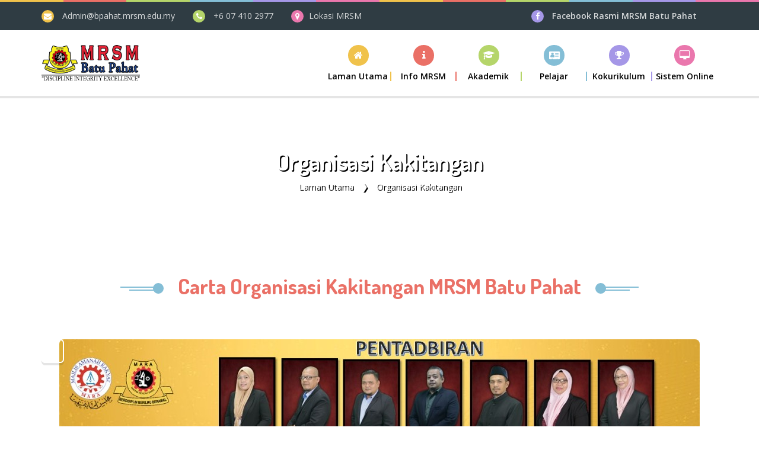

--- FILE ---
content_type: text/html
request_url: http://bpahat.mrsm.edu.my/info-kakitangan.html
body_size: 54431
content:
<!DOCTYPE html>
<html lang="en">
<head>
    <script src="https://ajax.googleapis.com/ajax/libs/jquery/3.4.1/jquery.min.js"></script>
    <script>
        $(document).ready(function(){

            $("#namamrsm").load("data/header/nama-mrsm.txt");
            $("#namamrsm2").load("data/header/nama-mrsm.txt");
            $("#emelmrsm").load("data/header/emel-mrsm.txt");
            $("#emelmrsm2").load("data/header/emel-mrsm.txt");
            $("#notelmrsm").load("data/header/notel-mrsm.txt");
            $("#notelmrsm2").load("data/header/notel-mrsm.txt");
            $("#alamatmrsm").load("data/header/alamat-mrsm.txt");
            $("#fbmrsm").load("data/header/fb-mrsm.txt");

            $("#copyright-mrsm").load("data/header/copyright-mrsm.txt");

            $("#1-Pengiktirafan-Teks").load("data/footer/pengiktirafan/1-Pengiktirafan-Teks.txt");
            $("#2-Pengiktirafan-Teks").load("data/footer/pengiktirafan/2-Pengiktirafan-Teks.txt");
            $("#3-Pengiktirafan-Teks").load("data/footer/pengiktirafan/3-Pengiktirafan-Teks.txt");
            $("#4-Pengiktirafan-Teks").load("data/footer/pengiktirafan/4-Pengiktirafan-Teks.txt");

            $("#1-Pengiktirafan-Tarikh").load("data/footer/pengiktirafan/1-Pengiktirafan-Tarikh.txt");
            $("#2-Pengiktirafan-Tarikh").load("data/footer/pengiktirafan/2-Pengiktirafan-Tarikh.txt");
            $("#3-Pengiktirafan-Tarikh").load("data/footer/pengiktirafan/3-Pengiktirafan-Tarikh.txt");
            $("#4-Pengiktirafan-Tarikh").load("data/footer/pengiktirafan/4-Pengiktirafan-Tarikh.txt");

            $("#1-hof-teks").load("data/footer/hall-of-fame/1-hof-teks.txt");
            $("#2-hof-teks").load("data/footer/hall-of-fame/2-hof-teks.txt");
            $("#3-hof-teks").load("data/footer/hall-of-fame/3-hof-teks.txt");
            $("#4-hof-teks").load("data/footer/hall-of-fame/4-hof-teks.txt");

            $("#1-hof-tarikh").load("data/footer/hall-of-fame/1-hof-tarikh.txt");
            $("#2-hof-tarikh").load("data/footer/hall-of-fame/2-hof-tarikh.txt");
            $("#3-hof-tarikh").load("data/footer/hall-of-fame/3-hof-tarikh.txt");
            $("#4-hof-tarikh").load("data/footer/hall-of-fame/4-hof-tarikh.txt");

            $("#terma").load("data/footer/terma.txt");
            $("#terma-syarat").load("data/footer/terma-syarat.txt");
            $("#privasi").load("data/footer/privasi.txt");
            $("#dasar-privasi").load("data/footer/dasar-privasi.txt");
            $("#notis").load("data/footer/notis.txt");
            $("#keselamatan").load("data/footer/keselamatan.txt");
            $("#keselamatan-details").load("data/footer/keselamatan-details.txt");
            $("#nafi").load("data/footer/penafian.txt");
            $("#penafian-details").load("data/footer/penafian-details.txt");
            $("#bantuan").load("data/footer/bantuan.txt");
            $("#bantuan-details").load("data/footer/bantuan-details.txt");


        });
    </script>
    <style>
        pre{
            white-space: pre-wrap;
        }

        /*nak bagi gambar fit to screen */
        img {
            padding: 0;
            display: block;
            margin: 0 auto;
            max-height: 100%;
            max-width: 100%;
        }
    </style>
  <!-- Site Tittle -->
  <meta charset="utf-8">
  <meta http-equiv="X-UA-Compatible" content="IE=edge">
  <meta name="viewport" content="width=device-width, initial-scale=1">
  <title>Organisasi Kakitangan</title>

  <!-- Plugins css Style -->
  <link href="assets/plugins/font-awesome/css/font-awesome.min.css" rel="stylesheet">
  <link href="assets/plugins/no-ui-slider/nouislider.min.css" rel="stylesheet"/>
  <link href="assets/plugins/owl-carousel/owl.carousel.min.css" rel="stylesheet" media="screen">
  <link href="assets/plugins/owl-carousel/owl.theme.default.min.css" rel="stylesheet" media="screen">
  <link href="assets/plugins/fancybox/jquery.fancybox.min.css" rel="stylesheet"/>
  <link href="assets/plugins/isotope/isotope.min.css" rel="stylesheet"/>
  <link href="assets/plugins/animate/animate.css" rel="stylesheet">
  <link href="assets/plugins/select2/css/select2.min.css" rel="stylesheet">
  <link href="assets/plugins/revolution/css/settings.css" rel="stylesheet">
  <link href="assets/plugins/revolution/css/layers.css" rel="stylesheet">
  <link href="assets/plugins/revolution/css/navigation.css" rel="stylesheet">

  <!-- Fonts -->
  <link href="https://fonts.googleapis.com/css?family=Dosis:300,400,600,700|Open+Sans:300,400,600,700" rel="stylesheet">

  <!-- Custom css -->
  <link href="assets/css/kidz.css" id="option_style" rel="stylesheet">

  <!-- Favicon -->
  <link href="assets/img/favicon.png" rel="shortcut icon">

  <!-- HTML5 shim and Respond.js for IE8 support of HTML5 elements and media queries -->
  <!-- WARNING: Respond.js doesn't work if you view the page via file:// -->
  <!--[if lt IE 9]>
  <script src="https://oss.maxcdn.com/html5shiv/3.7.2/html5shiv.min.js"></script>
  <script src="https://oss.maxcdn.com/respond/1.4.2/respond.min.js"></script>
<![endif]-->

</head>

<body id="body" class="up-scroll" data-spy="scroll" data-target=".element-right-sidebar">
  <!-- ====================================
  ——— HEADER
  ===================================== -->
  <header class="header" id="pageTop">
      <!-- Top Color Bar -->
      <div class="color-bars">
          <div class="container-fluid">
              <div class="row">
                  <div class="col color-bar bg-warning d-none d-md-block"></div>
                  <div class="col color-bar bg-success d-none d-md-block"></div>
                  <div class="col color-bar bg-danger d-none d-md-block"></div>
                  <div class="col color-bar bg-info d-none d-md-block"></div>
                  <div class="col color-bar bg-purple d-none d-md-block"></div>
                  <div class="col color-bar bg-pink d-none d-md-block"></div>
                  <div class="col color-bar bg-warning"></div>
                  <div class="col color-bar bg-success"></div>
                  <div class="col color-bar bg-danger"></div>
                  <div class="col color-bar bg-info"></div>
                  <div class="col color-bar bg-purple"></div>
                  <div class="col color-bar bg-pink"></div>
              </div>
          </div>
      </div>

      <!-- Top Bar-->
      <!-- d-none d-md-block -->
      <div class=" bg-stone  top-bar">
          <div class="container">
              <div class="row">
                  <div class="col-lg-7 d-none d-lg-block">
                      <ul class="list-inline d-flex justify-content-xl-start align-items-center h-100 mb-0">
                          <li>
                                <span class="bg-warning icon-header mr-xl-2">
                                    <i class="fa fa-envelope" aria-hidden="true"></i>
                                </span>
                              <a href="javascript:void(0)" class="mr-lg-4 mr-xl-6 text-white opacity-80"><div id="emelmrsm" class="d-inline"></div></a>
                          </li>
                          <li>
                                <span class="bg-success icon-header mr-xl-2">
                                    <i class="fa fa-phone" aria-hidden="true"></i>
                                </span>
                              <a href="javascript:void(0)" class="mr-lg-4 mr-xl-6 text-white opacity-80"><div id="notelmrsm" class="d-inline"></div></a>
                          </li>
                          <li class="text-white">
                                <span class="bg-pink icon-header">
                                    <i class="fa fa-map-marker" aria-hidden="true"></i>
                                </span>
                              <a href="maps-redirect.asp" target="_blank" class="mr-lg-4 mr-xl-6 text-white opacity-80">Lokasi MRSM</a>
                          </li>
                      </ul>
                  </div>

                  <div id="google_translate_element"></div>



                  <div class="col-lg-5">
                      <ul class="list-inline d-flex mb-0 justify-content-xl-end justify-content-center align-items-center mr-xl-2">

                          <li class="text-white mr-md-3 mr-lg-2 mr-xl-5">
                                <span class="bg-purple icon-header mr-1 mr-md-2 mr-lg-1 mr-xl-2">
                                    <i class="fa fa-facebook text-white font-size-13" aria-hidden="true"></i>
                                </span>
                              <a class="text-white font-weight-medium opacity-80" href="fb-redirect.asp" target="_blank">
                                  Facebook Rasmi <div id="namamrsm2" class="d-inline"></div>
                              </a>


                          </li>


                      </ul>
                  </div>
              </div>
          </div>
      </div>


      <!-- Navbar -->
      <nav class="navbar navbar-expand-md navbar-scrollUp navbar-sticky navbar-white">
          <div class="container">
              <a class="navbar-brand" href="index.html">
                  <img class="d-inline-block" src="data/header/logo-school.png" alt="">
              </a>

              <!-- cart-dropdown -->

              <button class="navbar-toggler py-2" type="button" data-toggle="collapse" data-target="#navbarContent"
                      aria-controls="navbarContent" aria-expanded="false" aria-label="Toggle navigation">
                  <i class="fa fa-bars"></i>
              </button>

              <div class="collapse navbar-collapse" id="navbarContent">
                  <ul class="navbar-nav ml-lg-auto">
                      <li class="nav-item dropdown bg-warning">
                          <a class="nav-link dropdown-toggle " href="index.html">
                              <i class="fa fa-home nav-icon" aria-hidden="true"></i>
                              <span>Laman Utama</span>
                          </a>

                      </li>

                      <li class="nav-item dropdown bg-danger">
                          <a class="nav-link dropdown-toggle " href="javascript:void(0)" role="button"
                             data-toggle="dropdown">
                              <i class="fa fa-info nav-icon" aria-hidden="true"></i>
                              <span>Info MRSM</span>
                          </a>
                          <ul class="dropdown-menu">
                              <li>
                                  <a class="dropdown-item " href="info-aluan-pengetua.html">Kata Alu-Aluan Pengetua</a>
                              </li>
                              <li>
                                  <a class="dropdown-item " href="info-sejarah.html">Sejarah</a>
                              </li>
                              <li>
                                  <a class="dropdown-item " href="info-visi-misi.html">Visi & Misi</a>
                              </li>
                              <li>
                                  <a class="dropdown-item " href="info-logo-lagu.html">Logo & Lagu MRSM</a>
                              </li>
                              <li>
                                  <a class="dropdown-item " href="javascript:void(0)">
                                      Organisasi <i class="fa fa-chevron-right" aria-hidden="true"></i>
                                  </a>
                                  <ul class="sub-menu">
                                      <li><a class="" href="info-pengurusan.html">Pengurusan</a></li>
                                      <li>
                                          <a class="dropdown-item " href="javascript:void(0)">
                                              Guru <i class="fa fa-chevron-right" aria-hidden="true"></i>
                                          </a>
                                          <ul class="sub-menu">
                                              <li><a class="" href="akademik-matematik.html">Matematik</a></li>
                                              <li><a class="" href="akademik-sains.html">Sains</a></li>
                                              <li><a class="" href="akademik-bahasa.html">Bahasa</a></li>
                                              <li><a class="" href="akademik-sains-sosial.html">Sains Sosial</a></li>
                                          </ul>
                                      </li>
                                      <li><a class="" href="info-kakitangan.html">Kakitangan</a></li>

                                  </ul>
                              </li>
                              <li>
                                  <a class="dropdown-item " href="info-kejayaan.html">Kejayaan Maktab</a>
                              </li>
                              <li>
                                  <a class="dropdown-item " href="info-takwim.html">Takwim</a>
                              </li>

                              <li>
                          </ul>
                      </li>

                      <li class="nav-item dropdown mega-dropdown bg-success">
                          <a class="nav-link dropdown-toggle " href="#" role="button"
                             data-toggle="dropdown" aria-haspopup="true" aria-expanded="false">
                              <i class="fa fa-graduation-cap nav-icon" aria-hidden="true"></i>
                              <span>Akademik</span>
                          </a>
                          <div class="dropdown-menu row">
                              <div class="col-12 col-md-3">
                                  <ul class="list-unstyled">
                                      <li>Jabatan</li>
                                      <li>
                                          <a class="" href="akademik-matematik.html">
                                              Matematik
                                          </a>
                                      </li>
                                      <li>
                                          <a class="" href="akademik-sains.html">
                                              Sains
                                          </a>
                                      </li>
                                      <li>
                                          <a class="" href="akademik-bahasa.html">
                                              Bahasa
                                          </a>
                                      </li>
                                      <li>
                                          <a class="" href="akademik-sains-sosial.html">
                                              Sains Sosial
                                          </a>
                                      </li>
                                  </ul>
                              </div>

                              <div class="col-12 col-md-3">
                                  <ul class="list-unstyled">
                                      <li>Program Akademik</li>
                                      <li>
                                          <a class="" href="akademik-pgg-ting1.html">
                                              Tingkatan 1
                                          </a>
                                      </li>
                                      <li>
                                          <a class="" href="akademik-pgg-ting2.html">
                                              Tingkatan 2
                                          </a>
                                      </li>
                                      <li>
                                          <a class="" href="akademik-pgg-ting3.html">
                                              Tingkatan 3
                                          </a>
                                      </li>
                                      <li>
                                          <a class="" href="akademik-pgg-ting4.html">
                                              Tingkatan 4
                                          </a>
                                      </li>
                                      <li>
                                          <a class="" href="akademik-pgg-ting5.html">
                                              Tingkatan 5
                                          </a>
                                      </li>
                                  </ul>
                              </div>

                              <div class="col-12 col-md-3">
                                  <ul class="list-unstyled">
                                      <li>Unit Penilaian & Peperiksaan MRSM (UPPM)</li>
                                      <li>
                                          <a class="" href="akademik-organisasi-uppm.html">
                                              Organisasi UPPM
                                          </a>
                                      </li>
                                      <li>
                                          <a class="" href="akademik-info-pt3-spm.html">
                                              Info Peperiksaan PT3 / SPM
                                          </a>
                                      </li>

                                      <li>
                                          <a class="" href="akademik-syarat-graduasi.html">
                                              Syarat Graduasi MRSM
                                          </a>
                                      </li>
                                  </ul>
                              </div>

                              <div class="col-12 col-md-3">
                                  <ul class="list-unstyled">
                                      <li>Program Khas MRSM</li>
                                      <li>
                                          <a class="" href="akademik-kat1.html">
                                              Kemahiran Asas Tingkatan 1 (KAT1)
                                          </a>
                                      </li>
                                      <li>
                                          <a class="" href="akademik-migty.html">
                                              Program MARA Intensive Gifted & Talented Youth (MIGTY)
                                          </a>
                                      </li>
                                      <li>
                                          <a class="" href="akademik-kiks.html">
                                              Kemahiran Insaniah & Kemahiran Subjek (KIKS)
                                          </a>
                                      </li>

                                  </ul>
                              </div>
                          </div>
                      </li>

                      <li class="nav-item dropdown bg-info">
                          <a class="nav-link dropdown-toggle " href="javascript:void(0)" id="stores"
                             role="button" data-toggle="dropdown" aria-haspopup="true" aria-expanded="false">
                              <i class="fa fa-address-card nav-icon" aria-hidden="true"></i>
                              <span>Pelajar</span>
                          </a>
                          <ul class="dropdown-menu dropdown-menu-right" aria-labelledby="stores">
                              <li>
                                  <a class="dropdown-item
                   ||
                   ||


                  "
                                     href="javascript:void(0)">Unit Asrama<i class="fa fa-chevron-right" aria-hidden="true"></i></a>
                                  <ul class="sub-menu">
                                      <li><a class="" href="pelajar-asrama-organisasi.html">Organisasi</a></li>
                                      <li><a class="" href="pelajar-asrama-peraturan.html">Peraturan Asrama</a></li>
                                      <li><a class="" href="pelajar-asrama-jadual-harian.html">Jadual Harian</a></li>
                                      <li><a class="" href="pelajar-asrama-jadual-PB.html">Jadual Pulang Bermalam</a></li>
                                      <li><a class="" href="pelajar-asrama-jadual-warden.html">Jadual Warden Bertugas</a></li>
                                      <li><a class="" href="pelajar-asrama-borang-PB.html">Borang Pulang Bermalam</a></li>
                                  </ul>

                              </li>
                              <li>
                                  <a class="dropdown-item
                   ||
                   ||


                  "
                                     href="javascript:void(0)">Unit Disiplin<i class="fa fa-chevron-right" aria-hidden="true"></i></a>
                                  <ul class="sub-menu">
                                      <li><a class="" href="pelajar-disiplin-peraturan-mrsm.html">Peraturan MRSM</a></li>
                                      <li><a class="" href="pelajar-disiplin-JPPM-mrsm.html">JPPM</a></li>
                                  </ul>

                              </li>
                              <li>
                                  <a class="dropdown-item
                   ||
                   ||


                  "
                                     href="javascript:void(0)">Unit Homeroom<i class="fa fa-chevron-right" aria-hidden="true"></i></a>
                                  <ul class="sub-menu">
                                      <li><a class="" href="pelajar-hr-organisasi.html">Organisasi</a></li>
                                      <li><a class="" href="pelajar-hr-penasihat.html">Penasihat Homeroom</a></li>
                                      <li><a class="" href="pelajar-hr-maklumat.html">Maklumat/Aktiviti</a></li>
                                  </ul>

                              </li>
                              <li><a class="dropdown-item " href="pelajar-kaunseling.html">Unit Bimbingan & Kaunseling</a></li>

                          </ul>
                      </li>

                      <li class="nav-item dropdown bg-purple">
                          <a class="nav-link dropdown-toggle " href="javascript:void(0)" id="stores"
                             role="button" data-toggle="dropdown" aria-haspopup="true" aria-expanded="false">
                              <i class="fa fa-trophy nav-icon" aria-hidden="true"></i>
                              <span>Kokurikulum</span>
                          </a>
                          <ul class="dropdown-menu dropdown-menu-right" aria-labelledby="stores">
                              <li>
                                  <a class="dropdown-item
                     ||
                     ||

                  "
                                     href="javascript:void(0)">Unit Kokurikulum<i class="fa fa-chevron-right" aria-hidden="true"></i></a>
                                  <ul class="sub-menu">
                                      <li><a class="" href="koku-buniform.html">Badan Beruniform</a></li>
                                      <li><a class="" href="koku-kelabpersatuan.html">Kelab/Persatuan</a></li>
                                      <li><a class="" href="koku-sukanpermainan.html">Sukan/Permainan</a></li>
                                  </ul>
                              </li>
                              <li>
                                  <a class="dropdown-item
                     ||
                     ||
                    "
                                     href="javascript:void(0)">Badan Kepimpinan Pelajar<i class="fa fa-chevron-right" aria-hidden="true"></i></a>
                                  <ul class="sub-menu">
                                      <li><a class="" href="koku-bwp.html">BWP</a></li>
                                      <li><a class="" href="koku-ldp.html">LDP</a></li>
                                      <li><a class="" href="koku-badar.html">BADAR</a></li>
                                      <li><a class="" href="koku-prs.html">PRS</a></li>
                                      <li><a class="" href="koku-alk.html">ALK</a></li>
                                      <li><a class="" href="koku-psp.html">PSP</a></li>
                                  </ul>
                              </li>
                              <li>
                                  <a class="dropdown-item
                     ||
                     ||

                  "
                                     href="javascript:void(0)">Penilaian Kokurikulum<i class="fa fa-chevron-right" aria-hidden="true"></i></a>
                                  <ul class="sub-menu">
                                      <li><a class="" href="koku-pajsk.html">PAJSK</a></li>
                                      <li><a class="" href="koku-segak.html">SEGAK</a></li>

                                  </ul>
                              </li>
                              <li>
                                  <a class="dropdown-item
                     ||
                     ||

                  "
                                     href="javascript:void(0)">Aktiviti Kokurikulum<i class="fa fa-chevron-right" aria-hidden="true"></i></a>
                                  <ul class="sub-menu">
                                      <li><a class="" href="koku-dalaman.html">Peringkat Maktab</a></li>
                                      <li><a class="" href="koku-kebangsaan.html">Peringkat Kebangsaan</a></li>

                                  </ul>
                              </li>
                              <li>
                                  <a class="dropdown-item
                     ||
                     ||

                  "
                                     href="javascript:void(0)">Koperasi<i class="fa fa-chevron-right" aria-hidden="true"></i></a>
                                  <ul class="sub-menu">
                                      <li><a class="" href="koku-koop-organisasi.html">Organisasi</a></li>
                                      <li><a class="" href="koku-koop-perkhidmatan.html">Perkhidmatan</a></li>

                                  </ul>
                              </li>

                          </ul>
                      </li>

                      <li class="nav-item dropdown bg-pink">
                          <a class="nav-link dropdown-toggle " href="javascript:void(0)" id="stores"
                             role="button" data-toggle="dropdown" aria-haspopup="true" aria-expanded="false">
                              <i class="fa fa-desktop nav-icon" aria-hidden="true"></i>
                              <span>Sistem Online</span>
                          </a>
                          <ul class="dropdown-menu dropdown-menu-right" aria-labelledby="stores">

                              <li><a class="dropdown-item " href="esppng-redirect.asp" target="_blank">Sistem eSppng</a></li>
                              <li><a class="dropdown-item " href="eguru-redirect.asp" target="_blank">Sistem eGuru</a></li>
                              <li><a class="dropdown-item " href="epelajar-redirect.asp" target="_blank">Sistem ePelajar</a></li>
                          </ul>
                      </li>
                  </ul>
              </div>
          </div>
      </nav>
  </header>
<div class="main-wrapper about-us">


  <!-- ====================================
  ———	BREADCRUMB
  ===================================== -->
  <section class="breadcrumb-bg" style="background-image: url(data/info-mrsm/organisasi/bg-tajuk.jpg); ">
    <div class="container">
      <div class="breadcrumb-holder">
        <div>
          <h1 class="breadcrumb-title">Organisasi Kakitangan</h1>
          <ul class="breadcrumb breadcrumb-transparent">
            <li class="breadcrumb-item">
              <a class="text-white-shadow" href="index.html">Laman Utama</a>
            </li>
            <li class="breadcrumb-item text-white-shadow active" aria-current="page">
              Organisasi Kakitangan
            </li>
          </ul>
        </div>
      </div>
    </div>
  </section>

<!-- ====================================
———	CARTA ORGANISASI KAKITANGAN
===================================== -->
 <section class="pt-9 pb-6 py-md-7">
        
    
	 <div class="container">
            <div class="section-title justify-content-center mb-4 mb-md-8 wow fadeInUp">
                <span class="shape shape-left bg-info"></span>
                <h2 class="text-danger">Carta Organisasi Kakitangan <div id="namamrsm" class="d-inline"></div></h2>
                <span class="shape shape-right bg-info"></span>
            </div>
			<div class="position-relative w-100">
            <img class="img-fluid rounded" src="data/info-mrsm/organisasi/organisasi-kakitangan.jpg">  
			<a class="media-img-overlay" data-fancybox="gallery" href="data/info-mrsm/organisasi/organisasi-kakitangan2.jpg">
                 <div class="btn btn-squre">
                 <i class="fa fa-search-plus"></i>
			     </div>
        </div>

</section>

<!-- ====================================
——— Meet Our	Teacher
===================================== -->


</div> <!-- element wrapper ends -->

<!-- ====================================
      ———	FOOTER
      ===================================== -->
  <footer class="footer-bg-img">
      <!-- Footer Color Bar -->
      <div class="color-bar">
          <div class="container-fluid">
              <div class="row">
                  <div class="col color-bar bg-warning"></div>
                  <div class="col color-bar bg-danger"></div>
                  <div class="col color-bar bg-success"></div>
                  <div class="col color-bar bg-info"></div>
                  <div class="col color-bar bg-purple"></div>
                  <div class="col color-bar bg-pink"></div>
                  <div class="col color-bar bg-warning d-none d-md-block"></div>
                  <div class="col color-bar bg-danger d-none d-md-block"></div>
                  <div class="col color-bar bg-success d-none d-md-block"></div>
                  <div class="col color-bar bg-info d-none d-md-block"></div>
                  <div class="col color-bar bg-purple d-none d-md-block"></div>
                  <div class="col color-bar bg-pink d-none d-md-block"></div>
              </div>
          </div>
      </div>

      <div class="pt-8 pb-7  bg-repeat" style="background-image: url(assets/img/background/footer-bg-img-1.png);">
          <div class="container">
              <div class="row">
                  <div class="col-sm-6 col-lg-3 col-xs-12">
                      <a class="mb-6 d-block" href="index.html">
                          <img class="img-fluid d-inline-block w-50 lazyestload" data-src="data/footer/logo-footer.png" src="data/footer/logo-footer.png">
                      </a>
                      <p class="mb-6">
                          Laman Web ini boleh diakses dalam pelbagai paparan gajet.
                      </p>
                      <p class="mb-6">
                          Paparan terbaik : Semua jenis pelayar yang terkini.
                      </p>
                  </div>

                  <div class="col-sm-6 col-lg-3 col-xs-12">
                      <h4 class="section-title-sm font-weight-bold text-white mb-6">Pautan Penting</h4>
                      <ul class="list-unstyled">
                          <li class="mb-4">
                              <a href="laman-mara-redirect.asp" target="_blank">
                                  <i class="fa fa-angle-double-right mr-2" aria-hidden="true"></i>Laman Rasmi MARA
                              </a>
                          </li>
                          <li class="mb-4">
                              <a href="maranet-redirect.asp" target="_blank">
                                  <i class="fa fa-angle-double-right mr-2" aria-hidden="true"></i>MARANET
                              </a>
                          </li>
                          <li class="mb-4">
                              <a href="gotna-redirect.asp" target="_blank">
                                  <i class="fa fa-angle-double-right mr-2" aria-hidden="true"></i>GOTNA
                              </a>
                          </li>
                          <li class="mb-4">
                              <a href="hrmis-redirect.asp" target="_blank">
                                  <i class="fa fa-angle-double-right mr-2" aria-hidden="true"></i>HRMIS
                              </a>
                          </li>
                          <li class="mb-3">
                              <a href="gaji-redirect.asp" target="_blank">
                                  <i class="fa fa-angle-double-right mr-2" aria-hidden="true"></i>e-Penyata Gaji
                              </a>
                          </li>
                      </ul>
                  </div>

                  <div class="col-sm-6 col-lg-3 col-xs-12">
                      <h4 class="section-title-sm font-weight-bold text-white mb-6">Pengiktirafan</h4>
                      <ul class="list-unstyled list-item-border-bottom">
                          <li class="mb-4 pb-4">
                              <div class="media">
                                  <a class="mr-2">
                                      <img class="rounded-lg w-100 border-warning border-2 d-block" data-src="data/footer/pengiktirafan/1-Pengiktirafan-Gambar.jpg"
                                           src="data/footer/pengiktirafan/1-Pengiktirafan-Gambar.jpg" alt="blog-sm-img5.jpg">
                                  </a>
                                  <div class="media-body">
                                      <h5 class="line-hight-16 mb-1">
                                          <a id="1-Pengiktirafan-Teks" class="text-white font-size-14">
                                          </a>
                                      </h5>
                                      <time id="1-Pengiktirafan-Tarikh" class="text-white"></time>
                                  </div>
                              </div>
                          </li>

                          <li class="mb-4 pb-4">
                              <div class="media">
                                  <a class="mr-2">
                                      <img class="rounded-lg w-100 border-success border-2 d-block" data-src="data/footer/pengiktirafan/2-Pengiktirafan-Gambar.jpg"
                                           src="data/footer/pengiktirafan/2-Pengiktirafan-Gambar.jpg" alt="blog-sm-img-7.jpg">
                                  </a>
                                  <div class="media-body">
                                      <h5 class="line-hight-16 mb-1">
                                          <a id="2-Pengiktirafan-Teks" class="text-white font-size-14">
                                          </a>
                                      </h5>
                                      <time id="2-Pengiktirafan-Tarikh" class="text-white"></time>
                                  </div>
                              </div>
                          </li>

                          <li class="mb-4 pb-4">
                              <div class="media">
                                  <a class="mr-2">
                                      <img class="rounded-lg w-100 border-info border-2 d-block" data-src="data/footer/pengiktirafan/3-Pengiktirafan-Gambar.jpg"
                                           src="data/footer/pengiktirafan/3-Pengiktirafan-Gambar.jpg" alt="blog-sm-img7.jpg">
                                  </a>
                                  <div class="media-body">
                                      <h5 class="line-hight-16 mb-1">
                                          <a id="3-Pengiktirafan-Teks" class="text-white font-size-14">
                                          </a>
                                      </h5>
                                      <time id="3-Pengiktirafan-Tarikh" class="text-white"></time>
                                  </div>
                              </div>
                          </li>

                          <li class="mb-4 pb-4">
                              <div class="media">
                                  <a class="mr-2">
                                      <img class="rounded-lg w-100 border-info border-2 d-block" data-src="data/footer/pengiktirafan/4-Pengiktirafan-Gambar.jpg"
                                           src="data/footer/pengiktirafan/4-Pengiktirafan-Gambar.jpg" alt="blog-sm-img7.jpg">
                                  </a>
                                  <div class="media-body">
                                      <h5 class="line-hight-16 mb-1">
                                          <a id="4-Pengiktirafan-Teks" class="text-white font-size-14">
                                          </a>
                                      </h5>
                                      <time id="4-Pengiktirafan-Tarikh" class="text-white"></time>
                                  </div>
                              </div>
                          </li>
                      </ul>
                  </div>

                  <div class="col-sm-6 col-lg-3 col-xs-12">
                      <h4 class="section-title-sm font-weight-bold text-white mb-6">Hall of Fame</h4>
                      <ul class="list-unstyled list-item-border-bottom">
                          <li class="mb-4 pb-4">
                              <div class="media">
                                  <a class="mr-2">
                                      <img class="rounded-lg w-100 border-info border-2 d-block" data-src="data/footer/hall-of-fame/1-hof-gambar.jpg"
                                           src="data/footer/hall-of-fame/1-hof-gambar.jpg" alt="blog-sm-img21.jpg">
                                  </a>
                                  <div class="media-body">
                                      <h5 class="line-hight-16 mb-1">
                                          <a id="1-hof-teks" class="text-white font-size-14">
                                          </a>
                                      </h5>
                                      <time id="1-hof-tarikh" class="text-white"></time>
                                  </div>
                              </div>
                          </li>

                          <li class="mb-4 pb-4">
                              <div class="media">
                                  <a class="mr-2">
                                      <img class="rounded-lg w-100 border-warning border-2 d-block" data-src="data/footer/hall-of-fame/2-hof-gambar.jpg"
                                           src="data/footer/hall-of-fame/2-hof-gambar.jpg" alt="blog-sm-img22.jpg">
                                  </a>
                                  <div class="media-body">
                                      <h5 class="line-hight-16 mb-1">
                                          <a id="2-hof-teks" class="text-white font-size-14">
                                          </a>
                                      </h5>
                                      <time id="2-hof-tarikh" class="text-white"></time>
                                  </div>
                              </div>
                          </li>

                          <li class="mb-4 pb-4">
                              <div class="media">
                                  <a class="mr-2">
                                      <img class="rounded-lg w-100 border-success border-2 d-block" data-src="data/footer/hall-of-fame/3-hof-gambar.jpg"
                                           src="data/footer/hall-of-fame/3-hof-gambar.jpg" alt="blog-sm-img23.jpg">
                                  </a>
                                  <div class="media-body">
                                      <h5 class="line-hight-16 mb-1">
                                          <a id="3-hof-teks" class="text-white font-size-14">
                                          </a>
                                      </h5>
                                      <time id="3-hof-tarikh" class="text-white"></time>
                                  </div>
                              </div>
                          </li>

                          <li class="mb-4 pb-4">
                              <div class="media">
                                  <a class="mr-2">
                                      <img class="rounded-lg w-100 border-info border-2 d-block" data-src="data/footer/hall-of-fame/4-hof-gambar.jpg"
                                           src="data/footer/hall-of-fame/4-hof-gambar.jpg" alt="blog-sm-img24.jpg">
                                  </a>
                                  <div class="media-body">
                                      <h5 class="line-hight-16 mb-1">
                                          <a id="4-hof-teks" class="text-white font-size-14">
                                          </a>
                                      </h5>
                                      <time id="4-hof-tarikh" class="text-white"></time>
                                  </div>
                              </div>
                          </li>
                      </ul>
                  </div>
              </div>
          </div>
          <div class="card-body text-center">
              <a id="terma" class="text-underline" href="footer-terma-syarat.html"></a><a class="text-white"> | </a><a id="privasi" class="text-underline" href="footer-dasar-privasi.html"></a><a class="text-white"> | </a>
              <a id="notis" class="text-underline" href="footer-notis-privasi.html"></a><a class="text-white"> | </a><a id="keselamatan" class="text-underline" href="footer-dasar-keselamatan.html"></a><a class="text-white"> | </a>
              <a id="nafi" class="text-underline" href="footer-penafian.html"></a><a class="text-white"> | </a><a id="bantuan" class="text-underline" href="footer-bantuan.html"></a>
              <p> Paparan terbaik: Semua jenis pelayar yang terkini dengan paparan 1280 x 1024. Hakcipta Terpelihara 2020 © Bahagian Pendidikan Menengah MARA</p>
          </div>
      </div>

      <!-- Copy Right -->
      <div class="copyright">
          <div class="container">
              <div class="row py-4 align-items-center">
                  <div class="col-sm-7 col-xs-12 order-1 order-md-0">
                      <p id="copyright-mrsm" class="copyright-text"></p>
                  </div>

                  <div class="col-sm-5 col-xs-12">
                      <ul class="list-inline d-flex align-items-center justify-content-md-end justify-content-center mb-md-0">
                          <li class="mr-3">
                              <a class="icon-rounded-circle-small bg-warning" href="fb-redirect.asp" target="_blank">
                                  <i class="fa fa-facebook text-white" aria-hidden="true"></i>
                              </a>
                          </li>
                          <li class="mr-3">
                              <a class="icon-rounded-circle-small bg-success" href="javascript:void(0)">
                                  <i class="fa fa-twitter text-white" aria-hidden="true"></i>
                              </a>
                          </li>
                          <li class="mr-3">
                              <a class="icon-rounded-circle-small bg-danger" href="javascript:void(0)">
                                  <i class="fa fa-google-plus text-white" aria-hidden="true"></i>
                              </a>
                          </li>
                          <li class="mr-3">
                              <a class="icon-rounded-circle-small bg-info" href="javascript:void(0)">
                                  <i class="fa fa-pinterest-p text-white" aria-hidden="true"></i>
                              </a>
                          </li>
                          <li class="">
                              <a class="icon-rounded-circle-small bg-purple" href="javascript:void(0)">
                                  <i class="fa fa-vimeo text-white" aria-hidden="true"></i>
                              </a>
                          </li>
                      </ul>
                  </div>
              </div>
          </div>
      </div>
  </footer>

<!-- Modal Login -->
<div class="modal fade" id="modal-login" tabindex="-1" role="dialog" aria-labelledby="exampleModalLabel" aria-hidden="true">
  <div class="modal-dialog modal-sm" role="document">
    <div class="modal-content">
      <div class="bg-warning rounded-top p-2">
        <h3 class="text-white font-weight-bold mb-0 ml-2">Login</h3>
      </div>

      <div class="border rounded-bottom-md border-top-0">
        <div class="p-3">
          <form action="#" method="POST" role="form">
            <div class="form-group form-group-icon">
              <input type="text" class="form-control border" placeholder="User name" required="">
            </div>

            <div class="form-group form-group-icon">
              <input type="password" class="form-control border" placeholder="Password" required="">
            </div>

            <div class="form-group">
              <button type="submit" class="btn btn-danger text-uppercase w-100">Log In</button>
            </div>

            <div class="form-group text-center text-secondary mb-0">
              <a class="text-danger" href="#">Forgot password?</a>
            </div>
          </form>
        </div>
      </div>
    </div>
  </div>
</div>

<!-- Modal Create Account -->
<div class="modal fade" id="modal-createAccount" tabindex="-1" role="dialog" aria-labelledby="exampleModalLabel"
  aria-hidden="true">
  <div class="modal-dialog modal-sm rounded" role="document">
    <div class="modal-content">
      <div class="bg-warning rounded-top p-2">
        <h3 class="text-white font-weight-bold mb-0 ml-2">Create An Account</h3>
      </div>

      <div class="border rounded-bottom-md border-top-0">
        <div class="p-3">
          <form action="#" method="POST" role="form">
            <div class="form-group form-group-icon">
              <input type="text" class="form-control border" placeholder="Name" required="">
            </div>

            <div class="form-group form-group-icon">
              <input type="text" class="form-control border" placeholder="User name" required="">
            </div>

            <div class="form-group form-group-icon">
              <input type="text" class="form-control border" placeholder="Phone" required="">
            </div>

            <div class="form-group form-group-icon">
              <input type="password" class="form-control border" placeholder="Password" required="">
            </div>

            <div class="form-group form-group-icon">
              <input type="password" class="form-control border" placeholder="Re-Password" required="">
            </div>

            <div class="form-group">
              <button type="submit" class="btn btn-danger text-uppercase w-100">Register</button>
            </div>

            <div class="form-group text-center text-secondary mb-0">
              <p class="mb-0">Allready have an account? <a class="text-danger" href="#">Log in</a></p>
            </div>
          </form>
        </div>
      </div>
    </div>
  </div>
</div>

<!-- Modal Enroll -->
<div class="modal fade" id="modal-enrolAccount" tabindex="-1" role="dialog" aria-labelledby="exampleModalLabel"
  aria-hidden="true">
  <div class="modal-dialog modal-sm rounded" role="document">
    <div class="modal-content">
      <div class="bg-pink rounded-top p-2">
        <h3 class="text-white font-weight-bold mb-0 ml-2">Create An Account</h3>
      </div>

      <div class="border rounded-bottom-md border-top-0">
        <div class="p-3">
          <form action="#" method="POST" role="form">
            <div class="form-group form-group-icon">
              <input type="text" class="form-control border" placeholder="Name" required="">
            </div>

            <div class="form-group form-group-icon">
              <input type="text" class="form-control border" placeholder="User name" required="">
            </div>

            <div class="form-group form-group-icon">
              <input type="text" class="form-control border" placeholder="Phone" required="">
            </div>

            <div class="form-group form-group-icon">
              <input type="password" class="form-control border" placeholder="Password" required="">
            </div>

            <div class="form-group form-group-icon">
              <input type="password" class="form-control border" placeholder="Re-Password" required="">
            </div>

            <div class="form-group">
              <button type="submit" class="btn btn-pink text-uppercase text-white w-100">Register</button>
            </div>

            <div class="form-group text-center text-secondary mb-0">
              <p class="mb-0">Allready have an account? <a class="text-pink" href="#">Log in</a></p>
            </div>
          </form>
        </div>
      </div>
    </div>
  </div>
</div>

<!-- Modal Products -->
<div class="modal fade" id="modal-products" tabindex="-1" role="dialog" aria-labelledby="exampleModalLabel" aria-hidden="true">
  <div class="modal-dialog modal-lg" role="document">
    <div class="modal-content">
      <div class="modal-header border-0">
        <button type="button" class="close" data-dismiss="modal" aria-label="Close">
          <span aria-hidden="true">&times;</span>
        </button>
      </div>
      <div class="modal-body">
        <div class="row">
          <div class="col-sm-6 col-xs-12">
            <img class="img-fluid d-block mx-auto" src="assets/img/products/products-preview01.jpg" alt="preview01.jpg">
          </div>
          <div class="col-sm-6 col-xs-12">
            <div class="product-single">
              <h1>Barbie Racing Car</h1>

              <span class="pricing font-size-55">$50 <del>$60</del></span>

              <p class="mb-7">Lorem ipsum dolor sit amet, consectetur adipisicing elit, sed do eiusmod tempor
                incididunt ut
                labore et dolore magna aliqua. Ut enim ad minim veniam, quis nostrud exercitation ullamco laboris nisi.</p>

              <div class="add-cart mb-0">
                <div class="count-input">
                  <input class="quantity btn-primary" type="text" value="1">
                  <a class="incr-btn incr-up" data-action="decrease" href="#"><i class="fa fa-caret-up" aria-hidden="true"></i></a>
                  <a class="incr-btn incr-down" data-action="increase" href="#"><i class="fa fa-caret-down" aria-hidden="true"></i></a>
                </div>
                <button type="button" class="btn btn-danger text-uppercase" onclick="location.href='product-cart.html';">Add to cart</button>
              </div>
            </div>
          </div>
        </div>
      </div>
    </div>
  </div>
</div>

<!--scrolling-->
<div class="scrolling">
  <a href="#pageTop" class="back-to-top" id="back-to-top" style="opacity: 1;">
    <i class="fa fa-arrow-up" aria-hidden="true"></i>
  </a>
</div>

<!-- Javascript -->
<script src="assets/plugins/jquery/jquery.min.js"></script>
<script src="assets/plugins/bootstrap/js/bootstrap.bundle.min.js"></script>
<script src="assets/plugins/owl-carousel/owl.carousel.min.js"></script>
<script src="assets/plugins/fancybox/jquery.fancybox.min.js"></script>
<script src="assets/plugins/isotope/isotope.min.js"></script>
<script src="assets/plugins/syotimer/jquery.syotimer.min.js"></script>
<script src="assets/plugins/select2/js/select2.min.js"></script>
<script src="assets/plugins/no-ui-slider/nouislider.min.js"></script>
<script src="assets/plugins/lazyestload/lazyestload.js"></script>
<script src="assets/plugins/velocity/velocity.min.js"></script>
<script src="assets/plugins/images-loaded/js/imagesloaded.pkgd.min.js"></script>
<script src="assets/plugins/revolution/js/jquery.themepunch.tools.min.js"></script>
<script src="assets/plugins/revolution/js/jquery.themepunch.revolution.min.js"></script>

<!-- Load revolution slider only on Local File Systems. The following part can be removed on Server -->
<!-- 
<script src="assets/plugins/revolution/js/extensions/revolution.extension.slideanims.min.js"></script>
<script src="assets/plugins/revolution/js/extensions/revolution.extension.layeranimation.min.js"></script>
<script src="assets/plugins/revolution/js/extensions/revolution.extension.navigation.min.js"></script> 
-->

<script src="assets/plugins/wow/wow.min.js"></script>
<script src="https://maps.googleapis.com/maps/api/js?key=AIzaSyDU79W1lu5f6PIiuMqNfT1C6M0e_lq1ECY"></script>

<script src="assets/js/kidz.js"></script>
</body>

</html>



--- FILE ---
content_type: text/plain
request_url: http://bpahat.mrsm.edu.my/data/footer/pengiktirafan/3-Pengiktirafan-Teks.txt
body_size: 56
content:
International General Certificate of Secondary Education

--- FILE ---
content_type: text/plain
request_url: http://bpahat.mrsm.edu.my/data/footer/hall-of-fame/1-hof-teks.txt
body_size: 97
content:
En. Khairul Hazwan Bin Zarkasi<br>Anugerah Guru Pembimbing Terbaik AKKS Peringkat Kebangsaan 2019

--- FILE ---
content_type: text/plain
request_url: http://bpahat.mrsm.edu.my/data/footer/hall-of-fame/3-hof-tarikh.txt
body_size: 17
content:
19 September 2020

--- FILE ---
content_type: text/plain
request_url: http://bpahat.mrsm.edu.my/data/footer/hall-of-fame/1-hof-tarikh.txt
body_size: 11
content:
05 Dis 2019

--- FILE ---
content_type: text/plain
request_url: http://bpahat.mrsm.edu.my/data/footer/hall-of-fame/2-hof-teks.txt
body_size: 104
content:
Muhammad Adam Bin Mustapha<br>
Jury Special Selection<br>
Top 10 Outstanding Young Artist Awards<br>


--- FILE ---
content_type: text/plain
request_url: http://bpahat.mrsm.edu.my/data/footer/keselamatan.txt
body_size: 11
content:
Keselamatan

--- FILE ---
content_type: text/plain
request_url: http://bpahat.mrsm.edu.my/data/header/nama-mrsm.txt
body_size: 15
content:
MRSM Batu Pahat

--- FILE ---
content_type: text/plain
request_url: http://bpahat.mrsm.edu.my/data/header/emel-mrsm.txt
body_size: 24
content:
Admin@bpahat.mrsm.edu.my

--- FILE ---
content_type: text/plain
request_url: http://bpahat.mrsm.edu.my/data/footer/hall-of-fame/4-hof-teks.txt
body_size: 118
content:
Cik. Nur Atikah Binti Ismail<br>
Silver Award, 2021 STEM Digital Ideation Competition using Augmented Reality on iPad

--- FILE ---
content_type: text/plain
request_url: http://bpahat.mrsm.edu.my/data/footer/hall-of-fame/3-hof-teks.txt
body_size: 68
content:
Memanah MRSM Batu Pahat<br>
2nd Place Japan Remote Archery Festival

--- FILE ---
content_type: text/plain
request_url: http://bpahat.mrsm.edu.my/data/footer/pengiktirafan/3-Pengiktirafan-Tarikh.txt
body_size: 15
content:
01 Januari 2012

--- FILE ---
content_type: text/plain
request_url: http://bpahat.mrsm.edu.my/data/footer/pengiktirafan/1-Pengiktirafan-Tarikh.txt
body_size: 15
content:
21 January 2019

--- FILE ---
content_type: text/plain
request_url: http://bpahat.mrsm.edu.my/data/header/copyright-mrsm.txt
body_size: 34
content:
&copy; 2020 MRSM BATU PAHAT, JOHOR

--- FILE ---
content_type: text/plain
request_url: http://bpahat.mrsm.edu.my/data/footer/pengiktirafan/4-Pengiktirafan-Tarikh.txt
body_size: 16
content:
05 Disember 2019

--- FILE ---
content_type: text/plain
request_url: http://bpahat.mrsm.edu.my/data/footer/pengiktirafan/2-Pengiktirafan-Teks.txt
body_size: 40
content:
Penarafan 5 Bintang
Anugerah STRIM-MRSM

--- FILE ---
content_type: text/plain
request_url: http://bpahat.mrsm.edu.my/data/header/notel-mrsm.txt
body_size: 14
content:
+6 07 410 2977

--- FILE ---
content_type: text/plain
request_url: http://bpahat.mrsm.edu.my/data/footer/pengiktirafan/2-Pengiktirafan-Tarikh.txt
body_size: 15
content:
26 Oktober 2018

--- FILE ---
content_type: text/plain
request_url: http://bpahat.mrsm.edu.my/data/footer/hall-of-fame/2-hof-tarikh.txt
body_size: 11
content:
20 Dis 2020

--- FILE ---
content_type: application/javascript
request_url: http://bpahat.mrsm.edu.my/assets/js/kidz.js
body_size: 15367
content:
(function($) {
  'use strict';

  /*======== 1. PREELOADER ========*/
	$(window).on('load', function () {
		$('#preloader').fadeOut(1000);
	});

  /*======== 2. NAVBAR ========*/

  $(window).on('load', function(){

    var header_area = $('.header');
    var main_area = header_area.find('.navbar');
    var zero = 0;
    var navbarSticky = $('.navbar-sticky');

    $(window).scroll(function(){
      var st = $(this).scrollTop();
      if (st > zero){
        navbarSticky.addClass('navbar-scrollUp');
      } else {
         navbarSticky.removeClass('navbar-scrollUp');
      }
      zero = st;

      if(main_area.hasClass('navbar-sticky') && ( $(this).scrollTop() <= 600 || $(this).width() <= 300)){
        main_area.removeClass('navbar-scrollUp');
        main_area.removeClass('navbar-sticky').appendTo(header_area);
        header_area.css('height', 'auto');
      }else if( !main_area.hasClass('navbar-sticky') && $(this).width() > 300 && $(this).scrollTop() > 600 ){
        header_area.css('height', header_area.height());
        main_area.addClass('navbar-scrollUp');
        main_area.css({'opacity': '0'}).addClass('navbar-sticky');
        main_area.appendTo($('body')).animate({'opacity': 1});
      }
    });

    $(window).trigger('resize');
    $(window).trigger('scroll');
  });

  /* ======== ALL DROPDOWN ON HOVER======== */
  if ($(window).width() > 991) {
    $('.navbar-expand-lg .navbar-nav .dropdown').hover(function () {
      $(this).addClass('').find('.dropdown-menu').addClass('show');
    }, function () {
      $(this).find('.dropdown-menu').removeClass('show');
    });
  }

  if ($(window).width() > 767) {
    $('.navbar-expand-md .navbar-nav .dropdown').hover(function () {
      $(this).addClass('').find('.dropdown-menu').addClass('show');
    }, function () {
      $(this).find('.dropdown-menu').removeClass('show');
    });
  }

  /*======== RS-SLIDER ========*/
  jQuery('#rev_slider_1').show().revolution({
    delay: 5000,
    sliderLayout: 'fullwidth',
    sliderType:'standard',
    responsiveLevels: [1171, 1025, 769, 480],
    gridwidth: [1171, 1025, 769, 480],
    gridheight: [560, 500, 450, 350],

    /* basic navigation arrows and bullets */
    navigation: {
      arrows: {
      enable: true,
      style: 'hesperiden',
      hide_onleave: false
      },

      bullets: {
      enable: false,
      style: 'hesperiden',
      hide_onleave: false,
      h_align: 'center',
      v_align: 'bottom',
      h_offset: 0,
      v_offset: 20,
      space: 5
      }
    },
    disableProgressBar:'on'
  });

  jQuery('#rev_slider_custom_2').show().revolution({
    delay: 5000,
    sliderLayout: 'fullwidth',
    sliderType:'standard',
    responsiveLevels: [1171, 1025, 769, 480],
    gridwidth:[1171, 1025, 769, 480],
    gridheight: [655, 605, 555, 450],
    navigation: {
      arrows: {
        enable: true,
        style: 'hesperiden',
        hide_onleave: false
      },
      bullets: {
        enable: false,
        style: 'hesperiden',
        hide_onleave: false,
        h_align: 'center',
        v_align: 'bottom',
        h_offset: 0,
        v_offset: 20,
        space: 15
      }
    },
    disableProgressBar:'on'
  });

  jQuery('#rev_slider_custom_3').show().revolution({
    delay: 5000,
    sliderLayout: 'fullscreen',
    sliderType:'standard',
    responsiveLevels: [1171, 1025, 769, 480],
    gridwidth:[1171, 1025, 769, 480],
    gridheight: [655, 605, 555, 450],
    navigation: {
      arrows: {
        enable: true,
        style: 'hesperiden',
        hide_onleave: false
      },
      bullets: {
        enable: false,
        style: 'hesperiden',
        hide_onleave: false,
        h_align: 'center',
        v_align: 'bottom',
        h_offset: 0,
        v_offset: 20,
        space: 15
      }
    },
    disableProgressBar:'on'
  });

  jQuery('#rev_slider_custom_4').show().revolution({
    delay: 5000,
    sliderLayout: 'fullwidth',
    sliderType:'standard',
    responsiveLevels: [1171, 1025, 769, 480],
    gridwidth:[1171, 1025, 769, 480],
    gridheight: [655, 605, 555, 450],
    navigation: {
      arrows: {
        enable: true,
        style: 'hesperiden',
        hide_onleave: false
      },
      bullets: {
        enable: false,
        style: 'hesperiden',
        hide_onleave: false,
        h_align: 'center',
        v_align: 'bottom',
        h_offset: 0,
        v_offset: 20,
        space: 15
      }
    },
    disableProgressBar:'on'
  });

  //============================== Topbar Cart Icon =========================

  $('.cart-dropdown a').on('click', function() {
    $('.cart-dropdown a .icon-small').toggleClass('d-none');
  });


  //============================== BRAND SLIDER =========================
  $('#brands').owlCarousel({
    loop:true,
    margin:30,
    autoplay: true,
    autoplayTimeout: 3000,
    nav:false,
    dots: false,
    responsiveClass: true,
    responsive:{
      0:{
        items:1
      },
      768:{
        items:3
      },
      992:{
        items:5
      }
    }
  });
  //============================== testimonial =========================
  $('#testimonial').owlCarousel({
    loop:true,
    margin:30,
    dots: false,
    nav:true,
    navText : ['<i class="fa fa-arrow-left"></i>','<i class="fa fa fa-arrow-right"></i>'],
    items:1
  });
  //============================== categories =========================
  $('.categories-slider').owlCarousel({
    margin: 20,
    loop: true,
    autoplay: false,
    nav: true,
    navText : ['<i class="fa fa-arrow-left"></i>','<i class="fa fa fa-arrow-right"></i>'],
    dots: false,
    autoplayTimeout: 1000,
    items: 1,
    center: true
  });
//============================== TEAM SLIDER =========================
  $('.team-slider').owlCarousel({
    loop:true,
    margin:30,
    dots: false,
    nav:true,
    navText : ['<i class="fa fa-arrow-left"></i>','<i class="fa fa fa-arrow-right"></i>'],
    responsive:{
      0:{
        items:1
      },
      600:{
        items:3
      },
      1000:{
        items:4
      }
    }
  });

  /*======== 9. BACK TO TOP ========*/
  $(document).ready(function () {
    $(window).scroll(function () {
      if ($(this).scrollTop() > 100) {
        $('#back-to-top').css('opacity', 1);
      } else {
        $('#back-to-top').css('opacity', 0);
      }
    });
  });

  //============================== ISOTOPE =========================
    // init Isotope
    var $grid = $('.grid').imagesLoaded(function () {
      // init Isotope after all images have loaded
      $grid.isotope({
        itemSelector: '.element-item',
        layoutMode: 'fitRows'
      });
    });

    // filter functions
    var filterFns = {
      // show if number is greater than 50
      numberGreaterThan50: function() {
        var number = $(this).find('.number').text();
        return parseInt( number, 10 ) > 50;
      },
      // show if name ends with -ium
      ium: function() {
        var name = $(this).find('.name').text();
        return name.match( /ium$/ );
      }
    };

    // bind filter button click
    $('#filters').on( 'click', 'button', function() {
      var filterValue = $( this ).attr('data-filter');
      // use filterFn if matches value
      filterValue = filterFns[ filterValue ] || filterValue;
      $grid.isotope({ filter: filterValue });
    });

    // bind sort button click
    $('#sorts').on( 'click', 'button', function() {
      var sortByValue = $(this).attr('data-sort-by');
      $grid.isotope({ sortBy: sortByValue });
    });

    // change is-checked class on buttons
    $('.button-group').each( function( i, buttonGroup ) {
      var $buttonGroup = $( buttonGroup );
      $buttonGroup.on( 'click', 'button', function() {
        $buttonGroup.find('.is-checked').removeClass('is-checked');
        $( this ).addClass('is-checked');
      });
    });


  //============================== VIDEOBOX =========================
  var videoBox = $('.video-box i');
  videoBox.on('click', function(){
    var video = '<iframe class="embed-responsive-item"  allowfullscreen src="'+ $(this).attr('data-video') +'"></iframe>';
    $(this).replaceWith(video);
  });

  //============================== SELECT 2 =========================
  $('.select2-select').select2({
    minimumResultsForSearch: -1
  });

  //============================== VIDEO BOX =========================
  $('.box-video').click(function(){
    $('iframe',this)[0].src += '&amp;autoplay=1';
    $(this).addClass('open');
  });

  //============================== COUNDOWN =========================
  $('#courseTimer').syotimer({
    year: 2019,
    month: 11,
    day: 9,
    hour: 20,
    minute: 30
  });



  /*======== 18. COUNTER-UP ========*/
  var counter = $('#counter');
  if (counter.length) {
    var a = 0;
    $(window).scroll(function() {
      var oTop = counter.offset().top - window.innerHeight;
      if (a === 0 && $(window).scrollTop() > oTop) {
        $('.counter-value').each(function() {
          var $this = $(this),
            countTo = $this.attr('data-count');
          $({
            countNum: $this.text()
          }).animate({
              countNum: countTo
            },
            {
              duration: 5000,
              easing: 'swing',
              step: function() {
                $this.text(Math.floor(this.countNum));
              },
              complete: function() {
                $this.text(this.countNum);
                //alert('finished');
              }

            });
        });
        a = 1;
      }
    });
  }

// scrollup
  $(window).scroll(function(){
  if ($(this).scrollTop() > 100) {
    $('.scrollup').fadeIn();
  } else {
    $('.scrollup').fadeOut();
  }
});

$('.scrollup').click(function(){
  $('html, body').animate({ scrollTop: 0 }, 500);
  return false;
});


  // element-right-sidebar
  $(window).scroll(function () {
    if ($(this).scrollTop() > 400) {
      $('.element-right-sidebar').addClass('sidebar-fixed');
    } else {
      $('.element-right-sidebar').removeClass('sidebar-fixed');
    }

    if ($(window).scrollTop() + $(window).height() > $(document).height() - 590) {
      $('.element-right-sidebar').addClass('right-sidebar-absolute').removeClass('sidebar-fixed');
    } else {
      $('.element-right-sidebar').removeClass('right-sidebar-absolute');
    }
  });

  /*======== 12. MAP ========*/
  function initialize() {
    var myLatLng = { lat: 53.385873, lng: -1.471471 };

    //Custom Style
    var styles = [
      {
        featureType: 'landscape',
        stylers: [
          { color: '#eeddee' }
        ]
      }, {
        featureType: 'natural',
        stylers: [
          { hue: '#ff0000' }
        ]
      }, {
        featureType: 'road',
        stylers: [
          { hue: '#5500aa' },
          { saturation: -70 }
        ]
      }, {
        featureType: 'building',
        elementType: 'labels',
        stylers: [
          { hue: '#000066' }
        ]
      }, {
        featureType: 'poi', //points of interest
        stylers: [
          { hue: '#0044ff' }
        ]
      }
    ];
    var mapOptions = {
      zoom: 14,
      scrollwheel: false,
      center: new google.maps.LatLng(53.385873, -1.471471),
      styles: styles

    };
    var map = new google.maps.Map(document.getElementById('map'), mapOptions);
    var image = 'assets/img/marker.png';
    var marker = new google.maps.Marker({
      position: myLatLng,
      map: map,
      icon: image
    });
  }
  var mapId = $('#map');
  if (mapId.length) {
    google.maps.event.addDomListener(window, 'load', initialize);
  }

  //============================== ANIMATION =========================
  var $animation_elements = $('.animated');
  var $window = $(window);

  function check_if_in_view() {
    var window_height = $window.height();
    var window_top_position = $window.scrollTop();
    var window_bottom_position = (window_top_position + window_height);

    $.each($animation_elements, function() {
      var $element = $(this);
      var element_height = $element.outerHeight();
      var element_top_position = $element.offset().top;
      var element_bottom_position = (element_top_position + element_height);
      var animationType = $(this).attr('data-animation');

      //check to see if this current container is within viewport
      if ((element_bottom_position >= window_top_position) && (element_top_position <= window_bottom_position)) {
        $element.addClass(animationType);
      } else {
        $element.removeClass(animationType);
      }
    });
  }

  $window.on('scroll resize', check_if_in_view);
  $window.trigger('scroll');

  /*======== COUNT INPUT (Quantity) ========*/
  $('.incr-btn').on('click', function(e) {
    var newVal;
    var $button = $(this);
    var oldValue = $button.parent().find('.quantity').val();
    $button.parent().find('.incr-btn[data-action="decrease"]').removeClass('inactive');
    if ($button.data('action') === 'increase') {
        newVal = parseFloat(oldValue) + 1;
    } else {
     // Don't allow decrementing below 1
      if (oldValue > 1) {
          newVal = parseFloat(oldValue) - 1;
      } else {
        newVal = 1;
        $button.addClass('inactive');
      }
    }
    $button.parent().find('.quantity').val(newVal);
    e.preventDefault();
  });

  /*======== 11.PRICE SLIDER RANGER  ========*/
  $('[data-toggle="tooltip"]').tooltip();

  /*======== 10. SMOOTH SCROLLING TO SECTION ========*/
  $('.scrolling  a[href*="#"]').on('click', function (e) {
    e.preventDefault();
    e.stopPropagation();
    var target = $(this).attr('href');

    function customVeocity(set_offset){
      $(target).velocity('scroll', {
        duration: 800,
        offset: set_offset,
        easing: 'easeOutExpo',
        mobileHA: false
      });
    }

    if ($('#body').hasClass('up-scroll') || $('#body').hasClass('static')) {
      customVeocity(2);
    } else {
      customVeocity(-90);
    }

  });

  /*======== 11.PRICE SLIDER RANGER  ========*/
  var nonLinearStepSlider = document.getElementById('slider-non-linear-step');
  if(nonLinearStepSlider){
    noUiSlider.create(nonLinearStepSlider, {
      connect: true,
      start: [125, 750],
      range: {
          'min': [0],
          'max': [1000]
      }
    });
  }

  var sliderValue = [
    document.getElementById('lower-value'), // 0
    document.getElementById('upper-value')  // 1
  ];

  // Display the slider value and how far the handle moved
  // from the left edge of the slider.
  var priceRange = document.getElementById('price-range');
  if (priceRange) {
    nonLinearStepSlider.noUiSlider.on('update', function(values, handle) {
      sliderValue[handle].innerHTML = '$' + Math.floor(values[handle]);
    });
  }

  /*======== 11.Wow Js  ========*/
  new WOW().init();

})(jQuery);


--- FILE ---
content_type: text/plain
request_url: http://bpahat.mrsm.edu.my/data/footer/pengiktirafan/4-Pengiktirafan-Teks.txt
body_size: 15
content:
Johan AKKS 2019

--- FILE ---
content_type: text/plain
request_url: http://bpahat.mrsm.edu.my/data/footer/bantuan.txt
body_size: 7
content:
Bantuan

--- FILE ---
content_type: text/plain
request_url: http://bpahat.mrsm.edu.my/data/footer/hall-of-fame/4-hof-tarikh.txt
body_size: 11
content:
16 Jan 2021

--- FILE ---
content_type: text/plain
request_url: http://bpahat.mrsm.edu.my/data/header/nama-mrsm.txt
body_size: 15
content:
MRSM Batu Pahat